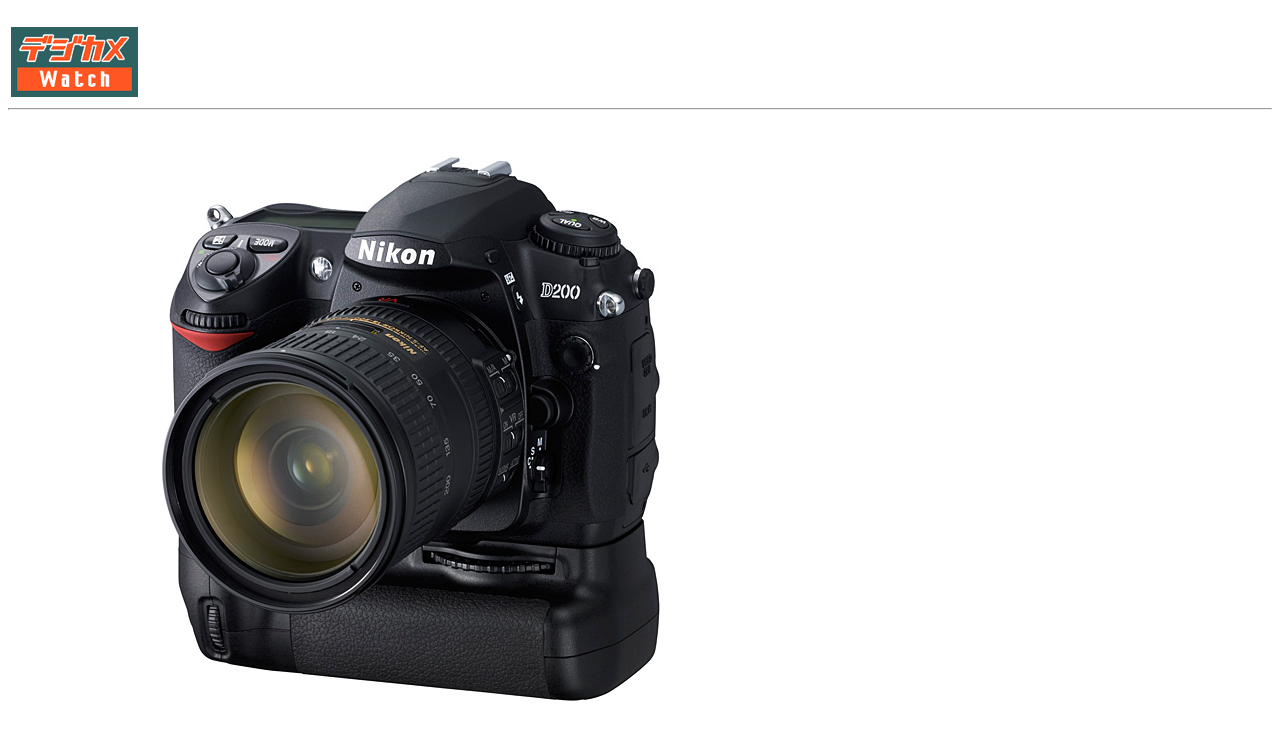

--- FILE ---
content_type: text/html; charset=utf-8
request_url: https://dc.watch.impress.co.jp/cda/parts/image_for_link/35435-2601-4-1.html
body_size: 1783
content:
<HTML>
<head><meta http-equiv="Content-Type" content="text/html; charset=UTF-8" />

<link rel="alternate" type="application/rss+xml" title="デジカメ Watch RSS" href="https://dc.watch.impress.co.jp/cda/rss/digicame.rdf" />
<meta name="keyword" content="text/html; charset=Shift_JIS" http-equiv="Content-Type">
<STYLE type="text/css">
A:link{
	text-decoration: none;
}
A:visited{
	text-decoration: none;
}
A:hover{
	text-decoration: underline;
}
A:active{
	text-decoration: none;
}


A.news:link{
	text-decoration: none;
	color:#000000;
}
A.news:visited{
	text-decoration: none;
	color:#000000;
}
A.news:hover{
	text-decoration: underline;
	color:#FF3300;
}
A.news:active{
	text-decoration: none;
	color:#000000;
}


.body-text {
	line-height: 140%;
}
</STYLE>



<TITLE>拡大画像</TITLE>
</HEAD>
<BODY BGCOLOR="#FFFFFF">

<!-- ローテーションバナー -->

<TABLE border="0" cellpadding="0" cellspacing="8">
<TR>
<TD>
<!-- impress ad - k-super -->

</TD>
</TR>
</TABLE>












<!-- /ローテーションバナー -->

<TABLE WIDTH=640 BORDER=0>
<TR>
<TD><A HREF="/"><img src="
/cda/static/image/dc_logo-s.gif" alt="デジカメ Watch" height="70" width="127" border="0"></A></TD>
</TR>
</TABLE>
<HR>
<P>
<TABLE>
<TR>
<TD ALIGN="CENTER">
<IMG SRC="/cda/static/image/2005/11/01/d200_5.jpg" WIDTH=800 HEIGHT=600 ALIGN=center ALT="" BORDER=0></TD>
</TR>
<TR>
<TD ALIGN="LEFT">
<TR>
<TD align="left" WIDTH=800>バッテリーパック「MB-D200」を装着したところ</TD>
</TR>
</TD>
</TR>
</TABLE>

<HR>

<TR><TD>
<table border="0">
<tr><td>
<div align="left">
<font size="-2">
・記事の情報は執筆時または掲載時のものであり、現状では異なる可能性があります。<br>
・記事の内容につき、個別にご回答することはいたしかねます。<br>
・記事、写真、図表などの著作権は著作者に帰属します。無断転用・転載は著作権法違反となります。必要な場合はこのページ自身にリンクをお張りください。業務関係でご利用の場合は別途お問い合わせください。<br>
</font>
</div>
</td></tr>
</table>
<hr>
<TABLE BORDER="0" WIDTH="100%" CELLPADDING="0" CELLSPACING="0">
<TR>
<TD><IMG src="/cda/static/image/spacer.gif" ALT="" width="1" HEIGHT="3"></TD>
</TR>
<TR>
<TD ALIGN="center"><FONT SIZE="2"><A HREF="http://dc.watch.impress.co.jp/info/cright.htm">
Copyright (c) 2005 Impress Watch Corporation, an Impress Group company. All rights reserved.</A></FONT></TD>
</TR>
<TR>
<TD><IMG src="/cda/static/image/spacer.gif" ALT="" width="1" HEIGHT="15"></TD>
</TR>
</TABLE>

</TD></TR>


<!-- impress ad footer 3 -->


<!-- Universal Analytics -->
<script>
  (function(i,s,o,g,r,a,m){i['GoogleAnalyticsObject']=r;i[r]=i[r]||function(){
  (i[r].q=i[r].q||[]).push(arguments)},i[r].l=1*new Date();a=s.createElement(o),
  m=s.getElementsByTagName(o)[0];a.async=1;a.src=g;m.parentNode.insertBefore(a,m)
  })(window,document,'script','//www.google-analytics.com/analytics.js','ga');
  ga('create', 'UA-245639-7', 'auto');
  ga('send', 'pageview');
</script>
<!-- /Universal Analytics -->
<script type="text/javascript">
bust = Math.floor(1000000*Math.random());
document.write('<scr'+'ipt language="JavaScript1.1" src="https://ngs.impress.co.jp/js.ng/site=UNQ_PC&sp=uu0001?ord='+bust+'">\n');
document.write('</scr'+'ipt>');
</script>
<script type="text/javascript">
bust = Math.floor(1000000*Math.random());
document.write('<scr'+'ipt language="JavaScript1.1" src="http://ngs.impress.co.jp/js.ng/site=DCW&sp=uu0001?ord='+bust+'">\n');
document.write('</scr'+'ipt>');
</script>












</BODY>
</HTML>

